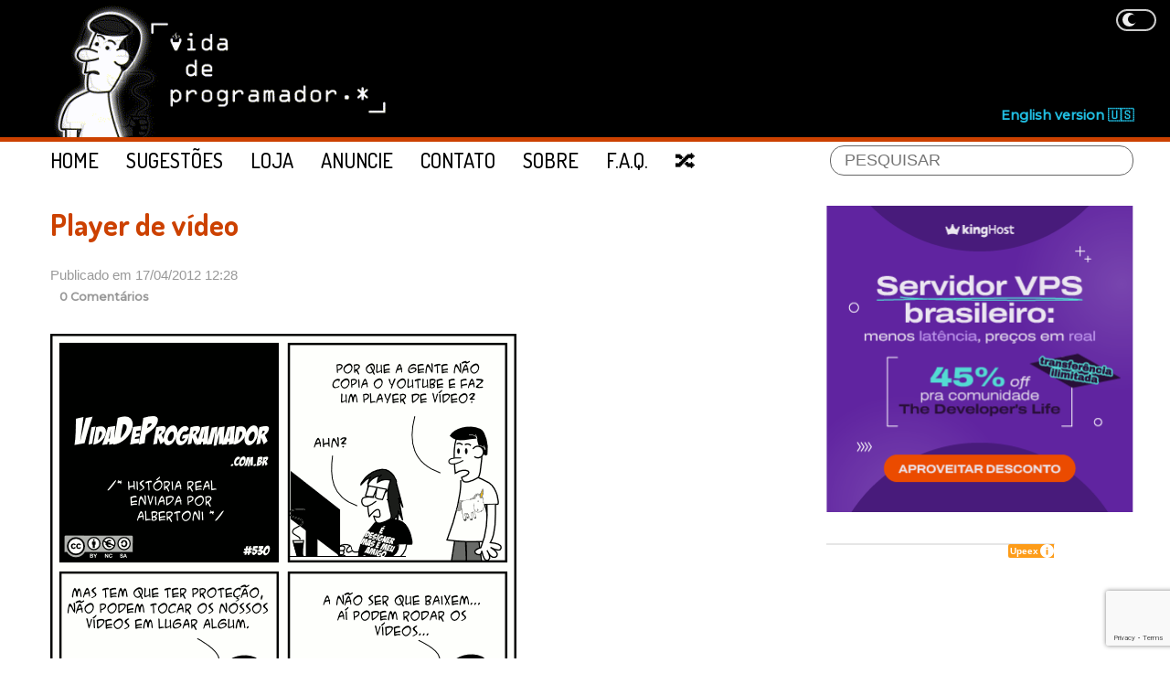

--- FILE ---
content_type: text/html; charset=utf-8
request_url: https://www.google.com/recaptcha/api2/anchor?ar=1&k=6Lemwu0UAAAAAJghn3RQZjwkYxnCTuYDCAcrJJ7S&co=aHR0cHM6Ly9kZXZlbG9wZXJzbGlmZS50ZWNoOjQ0Mw..&hl=en&v=PoyoqOPhxBO7pBk68S4YbpHZ&size=invisible&anchor-ms=20000&execute-ms=30000&cb=16alu5agen7e
body_size: 48780
content:
<!DOCTYPE HTML><html dir="ltr" lang="en"><head><meta http-equiv="Content-Type" content="text/html; charset=UTF-8">
<meta http-equiv="X-UA-Compatible" content="IE=edge">
<title>reCAPTCHA</title>
<style type="text/css">
/* cyrillic-ext */
@font-face {
  font-family: 'Roboto';
  font-style: normal;
  font-weight: 400;
  font-stretch: 100%;
  src: url(//fonts.gstatic.com/s/roboto/v48/KFO7CnqEu92Fr1ME7kSn66aGLdTylUAMa3GUBHMdazTgWw.woff2) format('woff2');
  unicode-range: U+0460-052F, U+1C80-1C8A, U+20B4, U+2DE0-2DFF, U+A640-A69F, U+FE2E-FE2F;
}
/* cyrillic */
@font-face {
  font-family: 'Roboto';
  font-style: normal;
  font-weight: 400;
  font-stretch: 100%;
  src: url(//fonts.gstatic.com/s/roboto/v48/KFO7CnqEu92Fr1ME7kSn66aGLdTylUAMa3iUBHMdazTgWw.woff2) format('woff2');
  unicode-range: U+0301, U+0400-045F, U+0490-0491, U+04B0-04B1, U+2116;
}
/* greek-ext */
@font-face {
  font-family: 'Roboto';
  font-style: normal;
  font-weight: 400;
  font-stretch: 100%;
  src: url(//fonts.gstatic.com/s/roboto/v48/KFO7CnqEu92Fr1ME7kSn66aGLdTylUAMa3CUBHMdazTgWw.woff2) format('woff2');
  unicode-range: U+1F00-1FFF;
}
/* greek */
@font-face {
  font-family: 'Roboto';
  font-style: normal;
  font-weight: 400;
  font-stretch: 100%;
  src: url(//fonts.gstatic.com/s/roboto/v48/KFO7CnqEu92Fr1ME7kSn66aGLdTylUAMa3-UBHMdazTgWw.woff2) format('woff2');
  unicode-range: U+0370-0377, U+037A-037F, U+0384-038A, U+038C, U+038E-03A1, U+03A3-03FF;
}
/* math */
@font-face {
  font-family: 'Roboto';
  font-style: normal;
  font-weight: 400;
  font-stretch: 100%;
  src: url(//fonts.gstatic.com/s/roboto/v48/KFO7CnqEu92Fr1ME7kSn66aGLdTylUAMawCUBHMdazTgWw.woff2) format('woff2');
  unicode-range: U+0302-0303, U+0305, U+0307-0308, U+0310, U+0312, U+0315, U+031A, U+0326-0327, U+032C, U+032F-0330, U+0332-0333, U+0338, U+033A, U+0346, U+034D, U+0391-03A1, U+03A3-03A9, U+03B1-03C9, U+03D1, U+03D5-03D6, U+03F0-03F1, U+03F4-03F5, U+2016-2017, U+2034-2038, U+203C, U+2040, U+2043, U+2047, U+2050, U+2057, U+205F, U+2070-2071, U+2074-208E, U+2090-209C, U+20D0-20DC, U+20E1, U+20E5-20EF, U+2100-2112, U+2114-2115, U+2117-2121, U+2123-214F, U+2190, U+2192, U+2194-21AE, U+21B0-21E5, U+21F1-21F2, U+21F4-2211, U+2213-2214, U+2216-22FF, U+2308-230B, U+2310, U+2319, U+231C-2321, U+2336-237A, U+237C, U+2395, U+239B-23B7, U+23D0, U+23DC-23E1, U+2474-2475, U+25AF, U+25B3, U+25B7, U+25BD, U+25C1, U+25CA, U+25CC, U+25FB, U+266D-266F, U+27C0-27FF, U+2900-2AFF, U+2B0E-2B11, U+2B30-2B4C, U+2BFE, U+3030, U+FF5B, U+FF5D, U+1D400-1D7FF, U+1EE00-1EEFF;
}
/* symbols */
@font-face {
  font-family: 'Roboto';
  font-style: normal;
  font-weight: 400;
  font-stretch: 100%;
  src: url(//fonts.gstatic.com/s/roboto/v48/KFO7CnqEu92Fr1ME7kSn66aGLdTylUAMaxKUBHMdazTgWw.woff2) format('woff2');
  unicode-range: U+0001-000C, U+000E-001F, U+007F-009F, U+20DD-20E0, U+20E2-20E4, U+2150-218F, U+2190, U+2192, U+2194-2199, U+21AF, U+21E6-21F0, U+21F3, U+2218-2219, U+2299, U+22C4-22C6, U+2300-243F, U+2440-244A, U+2460-24FF, U+25A0-27BF, U+2800-28FF, U+2921-2922, U+2981, U+29BF, U+29EB, U+2B00-2BFF, U+4DC0-4DFF, U+FFF9-FFFB, U+10140-1018E, U+10190-1019C, U+101A0, U+101D0-101FD, U+102E0-102FB, U+10E60-10E7E, U+1D2C0-1D2D3, U+1D2E0-1D37F, U+1F000-1F0FF, U+1F100-1F1AD, U+1F1E6-1F1FF, U+1F30D-1F30F, U+1F315, U+1F31C, U+1F31E, U+1F320-1F32C, U+1F336, U+1F378, U+1F37D, U+1F382, U+1F393-1F39F, U+1F3A7-1F3A8, U+1F3AC-1F3AF, U+1F3C2, U+1F3C4-1F3C6, U+1F3CA-1F3CE, U+1F3D4-1F3E0, U+1F3ED, U+1F3F1-1F3F3, U+1F3F5-1F3F7, U+1F408, U+1F415, U+1F41F, U+1F426, U+1F43F, U+1F441-1F442, U+1F444, U+1F446-1F449, U+1F44C-1F44E, U+1F453, U+1F46A, U+1F47D, U+1F4A3, U+1F4B0, U+1F4B3, U+1F4B9, U+1F4BB, U+1F4BF, U+1F4C8-1F4CB, U+1F4D6, U+1F4DA, U+1F4DF, U+1F4E3-1F4E6, U+1F4EA-1F4ED, U+1F4F7, U+1F4F9-1F4FB, U+1F4FD-1F4FE, U+1F503, U+1F507-1F50B, U+1F50D, U+1F512-1F513, U+1F53E-1F54A, U+1F54F-1F5FA, U+1F610, U+1F650-1F67F, U+1F687, U+1F68D, U+1F691, U+1F694, U+1F698, U+1F6AD, U+1F6B2, U+1F6B9-1F6BA, U+1F6BC, U+1F6C6-1F6CF, U+1F6D3-1F6D7, U+1F6E0-1F6EA, U+1F6F0-1F6F3, U+1F6F7-1F6FC, U+1F700-1F7FF, U+1F800-1F80B, U+1F810-1F847, U+1F850-1F859, U+1F860-1F887, U+1F890-1F8AD, U+1F8B0-1F8BB, U+1F8C0-1F8C1, U+1F900-1F90B, U+1F93B, U+1F946, U+1F984, U+1F996, U+1F9E9, U+1FA00-1FA6F, U+1FA70-1FA7C, U+1FA80-1FA89, U+1FA8F-1FAC6, U+1FACE-1FADC, U+1FADF-1FAE9, U+1FAF0-1FAF8, U+1FB00-1FBFF;
}
/* vietnamese */
@font-face {
  font-family: 'Roboto';
  font-style: normal;
  font-weight: 400;
  font-stretch: 100%;
  src: url(//fonts.gstatic.com/s/roboto/v48/KFO7CnqEu92Fr1ME7kSn66aGLdTylUAMa3OUBHMdazTgWw.woff2) format('woff2');
  unicode-range: U+0102-0103, U+0110-0111, U+0128-0129, U+0168-0169, U+01A0-01A1, U+01AF-01B0, U+0300-0301, U+0303-0304, U+0308-0309, U+0323, U+0329, U+1EA0-1EF9, U+20AB;
}
/* latin-ext */
@font-face {
  font-family: 'Roboto';
  font-style: normal;
  font-weight: 400;
  font-stretch: 100%;
  src: url(//fonts.gstatic.com/s/roboto/v48/KFO7CnqEu92Fr1ME7kSn66aGLdTylUAMa3KUBHMdazTgWw.woff2) format('woff2');
  unicode-range: U+0100-02BA, U+02BD-02C5, U+02C7-02CC, U+02CE-02D7, U+02DD-02FF, U+0304, U+0308, U+0329, U+1D00-1DBF, U+1E00-1E9F, U+1EF2-1EFF, U+2020, U+20A0-20AB, U+20AD-20C0, U+2113, U+2C60-2C7F, U+A720-A7FF;
}
/* latin */
@font-face {
  font-family: 'Roboto';
  font-style: normal;
  font-weight: 400;
  font-stretch: 100%;
  src: url(//fonts.gstatic.com/s/roboto/v48/KFO7CnqEu92Fr1ME7kSn66aGLdTylUAMa3yUBHMdazQ.woff2) format('woff2');
  unicode-range: U+0000-00FF, U+0131, U+0152-0153, U+02BB-02BC, U+02C6, U+02DA, U+02DC, U+0304, U+0308, U+0329, U+2000-206F, U+20AC, U+2122, U+2191, U+2193, U+2212, U+2215, U+FEFF, U+FFFD;
}
/* cyrillic-ext */
@font-face {
  font-family: 'Roboto';
  font-style: normal;
  font-weight: 500;
  font-stretch: 100%;
  src: url(//fonts.gstatic.com/s/roboto/v48/KFO7CnqEu92Fr1ME7kSn66aGLdTylUAMa3GUBHMdazTgWw.woff2) format('woff2');
  unicode-range: U+0460-052F, U+1C80-1C8A, U+20B4, U+2DE0-2DFF, U+A640-A69F, U+FE2E-FE2F;
}
/* cyrillic */
@font-face {
  font-family: 'Roboto';
  font-style: normal;
  font-weight: 500;
  font-stretch: 100%;
  src: url(//fonts.gstatic.com/s/roboto/v48/KFO7CnqEu92Fr1ME7kSn66aGLdTylUAMa3iUBHMdazTgWw.woff2) format('woff2');
  unicode-range: U+0301, U+0400-045F, U+0490-0491, U+04B0-04B1, U+2116;
}
/* greek-ext */
@font-face {
  font-family: 'Roboto';
  font-style: normal;
  font-weight: 500;
  font-stretch: 100%;
  src: url(//fonts.gstatic.com/s/roboto/v48/KFO7CnqEu92Fr1ME7kSn66aGLdTylUAMa3CUBHMdazTgWw.woff2) format('woff2');
  unicode-range: U+1F00-1FFF;
}
/* greek */
@font-face {
  font-family: 'Roboto';
  font-style: normal;
  font-weight: 500;
  font-stretch: 100%;
  src: url(//fonts.gstatic.com/s/roboto/v48/KFO7CnqEu92Fr1ME7kSn66aGLdTylUAMa3-UBHMdazTgWw.woff2) format('woff2');
  unicode-range: U+0370-0377, U+037A-037F, U+0384-038A, U+038C, U+038E-03A1, U+03A3-03FF;
}
/* math */
@font-face {
  font-family: 'Roboto';
  font-style: normal;
  font-weight: 500;
  font-stretch: 100%;
  src: url(//fonts.gstatic.com/s/roboto/v48/KFO7CnqEu92Fr1ME7kSn66aGLdTylUAMawCUBHMdazTgWw.woff2) format('woff2');
  unicode-range: U+0302-0303, U+0305, U+0307-0308, U+0310, U+0312, U+0315, U+031A, U+0326-0327, U+032C, U+032F-0330, U+0332-0333, U+0338, U+033A, U+0346, U+034D, U+0391-03A1, U+03A3-03A9, U+03B1-03C9, U+03D1, U+03D5-03D6, U+03F0-03F1, U+03F4-03F5, U+2016-2017, U+2034-2038, U+203C, U+2040, U+2043, U+2047, U+2050, U+2057, U+205F, U+2070-2071, U+2074-208E, U+2090-209C, U+20D0-20DC, U+20E1, U+20E5-20EF, U+2100-2112, U+2114-2115, U+2117-2121, U+2123-214F, U+2190, U+2192, U+2194-21AE, U+21B0-21E5, U+21F1-21F2, U+21F4-2211, U+2213-2214, U+2216-22FF, U+2308-230B, U+2310, U+2319, U+231C-2321, U+2336-237A, U+237C, U+2395, U+239B-23B7, U+23D0, U+23DC-23E1, U+2474-2475, U+25AF, U+25B3, U+25B7, U+25BD, U+25C1, U+25CA, U+25CC, U+25FB, U+266D-266F, U+27C0-27FF, U+2900-2AFF, U+2B0E-2B11, U+2B30-2B4C, U+2BFE, U+3030, U+FF5B, U+FF5D, U+1D400-1D7FF, U+1EE00-1EEFF;
}
/* symbols */
@font-face {
  font-family: 'Roboto';
  font-style: normal;
  font-weight: 500;
  font-stretch: 100%;
  src: url(//fonts.gstatic.com/s/roboto/v48/KFO7CnqEu92Fr1ME7kSn66aGLdTylUAMaxKUBHMdazTgWw.woff2) format('woff2');
  unicode-range: U+0001-000C, U+000E-001F, U+007F-009F, U+20DD-20E0, U+20E2-20E4, U+2150-218F, U+2190, U+2192, U+2194-2199, U+21AF, U+21E6-21F0, U+21F3, U+2218-2219, U+2299, U+22C4-22C6, U+2300-243F, U+2440-244A, U+2460-24FF, U+25A0-27BF, U+2800-28FF, U+2921-2922, U+2981, U+29BF, U+29EB, U+2B00-2BFF, U+4DC0-4DFF, U+FFF9-FFFB, U+10140-1018E, U+10190-1019C, U+101A0, U+101D0-101FD, U+102E0-102FB, U+10E60-10E7E, U+1D2C0-1D2D3, U+1D2E0-1D37F, U+1F000-1F0FF, U+1F100-1F1AD, U+1F1E6-1F1FF, U+1F30D-1F30F, U+1F315, U+1F31C, U+1F31E, U+1F320-1F32C, U+1F336, U+1F378, U+1F37D, U+1F382, U+1F393-1F39F, U+1F3A7-1F3A8, U+1F3AC-1F3AF, U+1F3C2, U+1F3C4-1F3C6, U+1F3CA-1F3CE, U+1F3D4-1F3E0, U+1F3ED, U+1F3F1-1F3F3, U+1F3F5-1F3F7, U+1F408, U+1F415, U+1F41F, U+1F426, U+1F43F, U+1F441-1F442, U+1F444, U+1F446-1F449, U+1F44C-1F44E, U+1F453, U+1F46A, U+1F47D, U+1F4A3, U+1F4B0, U+1F4B3, U+1F4B9, U+1F4BB, U+1F4BF, U+1F4C8-1F4CB, U+1F4D6, U+1F4DA, U+1F4DF, U+1F4E3-1F4E6, U+1F4EA-1F4ED, U+1F4F7, U+1F4F9-1F4FB, U+1F4FD-1F4FE, U+1F503, U+1F507-1F50B, U+1F50D, U+1F512-1F513, U+1F53E-1F54A, U+1F54F-1F5FA, U+1F610, U+1F650-1F67F, U+1F687, U+1F68D, U+1F691, U+1F694, U+1F698, U+1F6AD, U+1F6B2, U+1F6B9-1F6BA, U+1F6BC, U+1F6C6-1F6CF, U+1F6D3-1F6D7, U+1F6E0-1F6EA, U+1F6F0-1F6F3, U+1F6F7-1F6FC, U+1F700-1F7FF, U+1F800-1F80B, U+1F810-1F847, U+1F850-1F859, U+1F860-1F887, U+1F890-1F8AD, U+1F8B0-1F8BB, U+1F8C0-1F8C1, U+1F900-1F90B, U+1F93B, U+1F946, U+1F984, U+1F996, U+1F9E9, U+1FA00-1FA6F, U+1FA70-1FA7C, U+1FA80-1FA89, U+1FA8F-1FAC6, U+1FACE-1FADC, U+1FADF-1FAE9, U+1FAF0-1FAF8, U+1FB00-1FBFF;
}
/* vietnamese */
@font-face {
  font-family: 'Roboto';
  font-style: normal;
  font-weight: 500;
  font-stretch: 100%;
  src: url(//fonts.gstatic.com/s/roboto/v48/KFO7CnqEu92Fr1ME7kSn66aGLdTylUAMa3OUBHMdazTgWw.woff2) format('woff2');
  unicode-range: U+0102-0103, U+0110-0111, U+0128-0129, U+0168-0169, U+01A0-01A1, U+01AF-01B0, U+0300-0301, U+0303-0304, U+0308-0309, U+0323, U+0329, U+1EA0-1EF9, U+20AB;
}
/* latin-ext */
@font-face {
  font-family: 'Roboto';
  font-style: normal;
  font-weight: 500;
  font-stretch: 100%;
  src: url(//fonts.gstatic.com/s/roboto/v48/KFO7CnqEu92Fr1ME7kSn66aGLdTylUAMa3KUBHMdazTgWw.woff2) format('woff2');
  unicode-range: U+0100-02BA, U+02BD-02C5, U+02C7-02CC, U+02CE-02D7, U+02DD-02FF, U+0304, U+0308, U+0329, U+1D00-1DBF, U+1E00-1E9F, U+1EF2-1EFF, U+2020, U+20A0-20AB, U+20AD-20C0, U+2113, U+2C60-2C7F, U+A720-A7FF;
}
/* latin */
@font-face {
  font-family: 'Roboto';
  font-style: normal;
  font-weight: 500;
  font-stretch: 100%;
  src: url(//fonts.gstatic.com/s/roboto/v48/KFO7CnqEu92Fr1ME7kSn66aGLdTylUAMa3yUBHMdazQ.woff2) format('woff2');
  unicode-range: U+0000-00FF, U+0131, U+0152-0153, U+02BB-02BC, U+02C6, U+02DA, U+02DC, U+0304, U+0308, U+0329, U+2000-206F, U+20AC, U+2122, U+2191, U+2193, U+2212, U+2215, U+FEFF, U+FFFD;
}
/* cyrillic-ext */
@font-face {
  font-family: 'Roboto';
  font-style: normal;
  font-weight: 900;
  font-stretch: 100%;
  src: url(//fonts.gstatic.com/s/roboto/v48/KFO7CnqEu92Fr1ME7kSn66aGLdTylUAMa3GUBHMdazTgWw.woff2) format('woff2');
  unicode-range: U+0460-052F, U+1C80-1C8A, U+20B4, U+2DE0-2DFF, U+A640-A69F, U+FE2E-FE2F;
}
/* cyrillic */
@font-face {
  font-family: 'Roboto';
  font-style: normal;
  font-weight: 900;
  font-stretch: 100%;
  src: url(//fonts.gstatic.com/s/roboto/v48/KFO7CnqEu92Fr1ME7kSn66aGLdTylUAMa3iUBHMdazTgWw.woff2) format('woff2');
  unicode-range: U+0301, U+0400-045F, U+0490-0491, U+04B0-04B1, U+2116;
}
/* greek-ext */
@font-face {
  font-family: 'Roboto';
  font-style: normal;
  font-weight: 900;
  font-stretch: 100%;
  src: url(//fonts.gstatic.com/s/roboto/v48/KFO7CnqEu92Fr1ME7kSn66aGLdTylUAMa3CUBHMdazTgWw.woff2) format('woff2');
  unicode-range: U+1F00-1FFF;
}
/* greek */
@font-face {
  font-family: 'Roboto';
  font-style: normal;
  font-weight: 900;
  font-stretch: 100%;
  src: url(//fonts.gstatic.com/s/roboto/v48/KFO7CnqEu92Fr1ME7kSn66aGLdTylUAMa3-UBHMdazTgWw.woff2) format('woff2');
  unicode-range: U+0370-0377, U+037A-037F, U+0384-038A, U+038C, U+038E-03A1, U+03A3-03FF;
}
/* math */
@font-face {
  font-family: 'Roboto';
  font-style: normal;
  font-weight: 900;
  font-stretch: 100%;
  src: url(//fonts.gstatic.com/s/roboto/v48/KFO7CnqEu92Fr1ME7kSn66aGLdTylUAMawCUBHMdazTgWw.woff2) format('woff2');
  unicode-range: U+0302-0303, U+0305, U+0307-0308, U+0310, U+0312, U+0315, U+031A, U+0326-0327, U+032C, U+032F-0330, U+0332-0333, U+0338, U+033A, U+0346, U+034D, U+0391-03A1, U+03A3-03A9, U+03B1-03C9, U+03D1, U+03D5-03D6, U+03F0-03F1, U+03F4-03F5, U+2016-2017, U+2034-2038, U+203C, U+2040, U+2043, U+2047, U+2050, U+2057, U+205F, U+2070-2071, U+2074-208E, U+2090-209C, U+20D0-20DC, U+20E1, U+20E5-20EF, U+2100-2112, U+2114-2115, U+2117-2121, U+2123-214F, U+2190, U+2192, U+2194-21AE, U+21B0-21E5, U+21F1-21F2, U+21F4-2211, U+2213-2214, U+2216-22FF, U+2308-230B, U+2310, U+2319, U+231C-2321, U+2336-237A, U+237C, U+2395, U+239B-23B7, U+23D0, U+23DC-23E1, U+2474-2475, U+25AF, U+25B3, U+25B7, U+25BD, U+25C1, U+25CA, U+25CC, U+25FB, U+266D-266F, U+27C0-27FF, U+2900-2AFF, U+2B0E-2B11, U+2B30-2B4C, U+2BFE, U+3030, U+FF5B, U+FF5D, U+1D400-1D7FF, U+1EE00-1EEFF;
}
/* symbols */
@font-face {
  font-family: 'Roboto';
  font-style: normal;
  font-weight: 900;
  font-stretch: 100%;
  src: url(//fonts.gstatic.com/s/roboto/v48/KFO7CnqEu92Fr1ME7kSn66aGLdTylUAMaxKUBHMdazTgWw.woff2) format('woff2');
  unicode-range: U+0001-000C, U+000E-001F, U+007F-009F, U+20DD-20E0, U+20E2-20E4, U+2150-218F, U+2190, U+2192, U+2194-2199, U+21AF, U+21E6-21F0, U+21F3, U+2218-2219, U+2299, U+22C4-22C6, U+2300-243F, U+2440-244A, U+2460-24FF, U+25A0-27BF, U+2800-28FF, U+2921-2922, U+2981, U+29BF, U+29EB, U+2B00-2BFF, U+4DC0-4DFF, U+FFF9-FFFB, U+10140-1018E, U+10190-1019C, U+101A0, U+101D0-101FD, U+102E0-102FB, U+10E60-10E7E, U+1D2C0-1D2D3, U+1D2E0-1D37F, U+1F000-1F0FF, U+1F100-1F1AD, U+1F1E6-1F1FF, U+1F30D-1F30F, U+1F315, U+1F31C, U+1F31E, U+1F320-1F32C, U+1F336, U+1F378, U+1F37D, U+1F382, U+1F393-1F39F, U+1F3A7-1F3A8, U+1F3AC-1F3AF, U+1F3C2, U+1F3C4-1F3C6, U+1F3CA-1F3CE, U+1F3D4-1F3E0, U+1F3ED, U+1F3F1-1F3F3, U+1F3F5-1F3F7, U+1F408, U+1F415, U+1F41F, U+1F426, U+1F43F, U+1F441-1F442, U+1F444, U+1F446-1F449, U+1F44C-1F44E, U+1F453, U+1F46A, U+1F47D, U+1F4A3, U+1F4B0, U+1F4B3, U+1F4B9, U+1F4BB, U+1F4BF, U+1F4C8-1F4CB, U+1F4D6, U+1F4DA, U+1F4DF, U+1F4E3-1F4E6, U+1F4EA-1F4ED, U+1F4F7, U+1F4F9-1F4FB, U+1F4FD-1F4FE, U+1F503, U+1F507-1F50B, U+1F50D, U+1F512-1F513, U+1F53E-1F54A, U+1F54F-1F5FA, U+1F610, U+1F650-1F67F, U+1F687, U+1F68D, U+1F691, U+1F694, U+1F698, U+1F6AD, U+1F6B2, U+1F6B9-1F6BA, U+1F6BC, U+1F6C6-1F6CF, U+1F6D3-1F6D7, U+1F6E0-1F6EA, U+1F6F0-1F6F3, U+1F6F7-1F6FC, U+1F700-1F7FF, U+1F800-1F80B, U+1F810-1F847, U+1F850-1F859, U+1F860-1F887, U+1F890-1F8AD, U+1F8B0-1F8BB, U+1F8C0-1F8C1, U+1F900-1F90B, U+1F93B, U+1F946, U+1F984, U+1F996, U+1F9E9, U+1FA00-1FA6F, U+1FA70-1FA7C, U+1FA80-1FA89, U+1FA8F-1FAC6, U+1FACE-1FADC, U+1FADF-1FAE9, U+1FAF0-1FAF8, U+1FB00-1FBFF;
}
/* vietnamese */
@font-face {
  font-family: 'Roboto';
  font-style: normal;
  font-weight: 900;
  font-stretch: 100%;
  src: url(//fonts.gstatic.com/s/roboto/v48/KFO7CnqEu92Fr1ME7kSn66aGLdTylUAMa3OUBHMdazTgWw.woff2) format('woff2');
  unicode-range: U+0102-0103, U+0110-0111, U+0128-0129, U+0168-0169, U+01A0-01A1, U+01AF-01B0, U+0300-0301, U+0303-0304, U+0308-0309, U+0323, U+0329, U+1EA0-1EF9, U+20AB;
}
/* latin-ext */
@font-face {
  font-family: 'Roboto';
  font-style: normal;
  font-weight: 900;
  font-stretch: 100%;
  src: url(//fonts.gstatic.com/s/roboto/v48/KFO7CnqEu92Fr1ME7kSn66aGLdTylUAMa3KUBHMdazTgWw.woff2) format('woff2');
  unicode-range: U+0100-02BA, U+02BD-02C5, U+02C7-02CC, U+02CE-02D7, U+02DD-02FF, U+0304, U+0308, U+0329, U+1D00-1DBF, U+1E00-1E9F, U+1EF2-1EFF, U+2020, U+20A0-20AB, U+20AD-20C0, U+2113, U+2C60-2C7F, U+A720-A7FF;
}
/* latin */
@font-face {
  font-family: 'Roboto';
  font-style: normal;
  font-weight: 900;
  font-stretch: 100%;
  src: url(//fonts.gstatic.com/s/roboto/v48/KFO7CnqEu92Fr1ME7kSn66aGLdTylUAMa3yUBHMdazQ.woff2) format('woff2');
  unicode-range: U+0000-00FF, U+0131, U+0152-0153, U+02BB-02BC, U+02C6, U+02DA, U+02DC, U+0304, U+0308, U+0329, U+2000-206F, U+20AC, U+2122, U+2191, U+2193, U+2212, U+2215, U+FEFF, U+FFFD;
}

</style>
<link rel="stylesheet" type="text/css" href="https://www.gstatic.com/recaptcha/releases/PoyoqOPhxBO7pBk68S4YbpHZ/styles__ltr.css">
<script nonce="gF60SnRNtOiv2RRMSlz0VQ" type="text/javascript">window['__recaptcha_api'] = 'https://www.google.com/recaptcha/api2/';</script>
<script type="text/javascript" src="https://www.gstatic.com/recaptcha/releases/PoyoqOPhxBO7pBk68S4YbpHZ/recaptcha__en.js" nonce="gF60SnRNtOiv2RRMSlz0VQ">
      
    </script></head>
<body><div id="rc-anchor-alert" class="rc-anchor-alert"></div>
<input type="hidden" id="recaptcha-token" value="[base64]">
<script type="text/javascript" nonce="gF60SnRNtOiv2RRMSlz0VQ">
      recaptcha.anchor.Main.init("[\x22ainput\x22,[\x22bgdata\x22,\x22\x22,\[base64]/[base64]/[base64]/[base64]/[base64]/[base64]/KGcoTywyNTMsTy5PKSxVRyhPLEMpKTpnKE8sMjUzLEMpLE8pKSxsKSksTykpfSxieT1mdW5jdGlvbihDLE8sdSxsKXtmb3IobD0odT1SKEMpLDApO08+MDtPLS0pbD1sPDw4fFooQyk7ZyhDLHUsbCl9LFVHPWZ1bmN0aW9uKEMsTyl7Qy5pLmxlbmd0aD4xMDQ/[base64]/[base64]/[base64]/[base64]/[base64]/[base64]/[base64]\\u003d\x22,\[base64]\\u003d\\u003d\x22,\x22w7xKw4zCqgrCssOYw6rCscOjJsOLH8OVEcOXA8Khw5tZccOhw5rDlV9lT8OIF8KDeMODD8OnHQvCgMKowqEqezLCkS7DmcO1w5PCmwo3wr1fwr3DrgbCj3NywqTDr8K3w57DgE1fw59fGsKCC8OTwpZQQsKMPHU7w4vCjz/[base64]/CvcKWa1wow5DCisK4wrZxNcO3wqJaWDTCrHs8w4nCkMOsw5TDvFkyWQ/CgHtRwqkDDcOowoHCgw7DkMOMw6EJwoAMw69Rw4IewrvDjMOtw6XCrsOzB8K+w4dFw5nCpi4gW8OjDsKpw4bDtMKtwo/DpsKVaMK8w4rCvydqwpd/wptsaA/DvWXDmgVsRQkWw5t7A8OnPcKVw41WAsKHIcOLajk5w67CocKNw5nDkEPDhDvDin5Uw4ROwpZ0wqDCkSRAwrfChh88LcKFwrNJwr/CtcKTw7kYwpIsGsKGQETDu0RJMcK3PCMqwojCm8O/bcOeMWIhw4xYeMKcEMKiw7Rlw5jCuMOGXREkw7c2woLCshDCl8OZZsO5FQXDh8Olwopcw48Cw6HDpXTDnkRLw4gHJi3DqycAI8OswqrDsXEfw63CnsO6UFwiw4/CmcOgw4vDsMO+TBJuwqsXwojClRYhQCXDnQPCtMOvwrjCrBZpI8KdCcOswpbDk3vChVzCucKiGFYbw71eFXPDi8OtVMO9w7/Dp1zCpsKow5cYX1Fbw4LCncO2wogHw4XDsVbDhjfDl2ENw7bDocKLw6vDlMKSw4vCpzACw5YheMKWFWrCoTbDh3Abwo4mNmUSKsKYwolHPm8Ab0TCvh3CjMKAKcKCYl/[base64]/B0p5w4rDhyPDtMOcQmJYwr05ImDDs8OGw7PCrsOdwpLCtcKbwrXDvTIawpfCtnDDuMK7wpEwXCfDpsOowqXCuMKrw6FNwqLDkBIVTn3DnDvCjGgMVGHDmiYJwqXCtA8XLsOdLVdnW8K5wqDDpsOOw5DDsls8RcKBAMKeEcOxw7EKB8K/LsK3wpTDpR7Cs8OSwqUDwqHCkxQ1M1fCisO8wqx8NkkHw5J8w714ZMK6w7LCp0gqwq0GOgTDn8Khw7JOw43DucKzUMKKbQRvAgB4dsO6wo/Ck8KCEUFtwr0Fw6bDscOaw6cbw4DDgAsYw6PCnBfCrRLCv8KIwrYJwrvCicOhwogAw7PDnsOxw4DDr8OCHMOeAVzDn3I1wp/CmcKWwqVzwr7DqMK7w6MoMAjDrsOEw6U/[base64]/[base64]/DkG3CvRbDoh3CtgpUwq/DicKTwrnCjMOwwp0/a8OgbsO7X8K/[base64]/ISZ3w67DlcKHMXQLf8OYJMOgWR7CvDcHwo7DkcKowrUJDRnDpMKVCsK2GnTClynDtMKkRjtEITDCl8KywpN7wqMiN8KpVMO4wpvCsMOdSH5kwohAc8OKKcKXw73CinFuCcKfwqFjIj4JK8Ozw6DCijTDisOIw43Ct8KWw5/DuMO5cMKTH24xcWjCrcKjwqA3a8OKw4/[base64]/[base64]/[base64]/DqCfDkcO0w4UbN3TDgjE4KMKlwrtdwq7CrMKBwrs/w6QdJMOCPcKVwrlEBMK9wqXCuMKzw55+w55swqgKwrZPBMOdwrdmOmzCpXkjw6rDq1/Cn8OTw5ppD2HCm2VlwrlGw6AJFsOoM8O7woEZwoV1w492w51/[base64]/wrcTw4HCjihww7TCu8KDwofDiMOcwp7ChsKvJ8KJF8K3Sz1gU8OdF8KJD8Khw4gewq9zbBgqacKBw5E9b8ONw6/[base64]/DtMOERcKJQi3CqcO9w53DhwLCrcKsKz7CksOIegMSwrICwq3DhDPDsWzDisKaw6wyP3/DiVfDrMKDYMKEcsOoacOzTjLDm1ZowoRTT8O+GkxnbFdiworCvcOFNUXCmsK9w6PDjsOuBnwzA2nDkcOoFsKCfj0oWUlcwprDm0Zsw4vCvsO/Fgkyw77CrsKswrplw5csw6HCvWxvw4ICOjRlwqjDncK9wpfCiUPDsAkFUsKfIsOHwqjDk8Otw6MDEWZHSCo/acOFbcKiMMO6CnfClsKuWMKgNMKwwrTDgQDCslkpR20Pw5DDl8OJESbCtcKOFljCqsKFRQ/[base64]/ZmLCiW/CosKSWcKcwpvDnMO+w4Jhw4rCj0gkMnrCvMK/w4jDvwTCj8KpwrMmd8O7MMO2FcKfwqR2wp7Djm/DrEnCpXzDgwHDpzjDgMO/wrBdw6bCi8OOwph0wrJxwokawrQuw7PDosKncx7DoB/CkQLDmMOOPsOPR8KABsOoecOBRMKuJRthaFfCnsOnO8OZwqkDEhAvK8ODwo1uDsOpM8O1EMKbwqnCl8OtwoEWOMO5FS/DsA/DpGLDsULCiHkewocMdysifMOgw77DjFHDswQyw6HCnGnDuMOQdcK5w6ldwrfDvcKDwpY0wqDCmMKaw7Baw4pKwoPDlsOCw6/[base64]/Bk7Dj8KnJ8OUZcOWLnxJw7LCkmfDniEDw6TCv8OnwrwVCMO/JyIpX8K5w58Tw6TDhcOHM8OUZAgqwonDjU/[base64]/w4oJAVvCpcK1w6BCwoVbABDCqsOGCSzCnB9AwpDDlcKjVQ3DhCVewrfCosK2w7HCjMKCwo5QwoFTFnk5KcO2w77DlRTCjUhNUjHDqMOEXMOdwpbDt8KCw6jCqsKhw6bClBJ/wrlHJ8KRe8Ocw4XCpCQDwoUzTsO3dcOIw7rCm8ONwr1ZZMKRw5QPfsK7fE0Dw4jCtsOpworCkCASTRFEF8Kzw5PDpjABw40jA8K1wr1AU8Oyw6zDr2gVwo8zwoEgw51/wo/Dt1rDisKdXQ7CrUfCqMOZKHjCscK7XRzCpsOqSWsgw6rCnULDkcOQVMKcYkDCqsKUw7HDgMKqwozDpnoUcngARMKtEQp2wrp+IsOnwpxgMShtw4LCuzEgJ3pVw7HDnMO9NsOFw61Uw7N+w5h7wprDuGwjCQdKHBlfLE7Cl8ONayMWI3jDrkDDigPDjMO/LlhSFH0te8K1wqrDrn9ZGDAzw7DCvsOMeMOVw5ESSsOLZEM0NUjDucK5VDbChWdGSMK9w5vChsKsEcKwBcOmBzjDh8OQwrfDhQfDm0R8ZsKIw7jDqsOdw7saw4AAw7PDmBDDkTd1IcOTwofCjMK7AxRkKMKdw6hVwpnDsVTCo8KXa0kNw7Q/wrdlRsKLTRoUWMOlVMK8w4DCmgFxwqhawqLDincXwoQpw7jDosK9JsKyw7LDrxtUw6tKMT8lw7PDlMKqw6HDlMKETlbDpWPCnMK6fxwUL3rDhcKyDMOHdzE0OAgSLXnDtMO1N3MDLktzw6LDiH/DocKXw7Zaw67Du2Acwrc2wqxMWmzDicOBCcOTwqnClcKcb8OZUsOoOAZnO3I7Di0IwqPCuXHDj2EuOxbDucKjOFrCqcKGejfClQA4TsKUSQ/Cm8KowqfDtFknesKabcOywoMNwonCi8OBYSQbwrjCs8O0wposai3CosKuw4pGw5TCgcOKBsOJUyZ2wp/CusOLwrJTwpjCkVPDthoMeMK4wodlF3ksB8KReMOVwo7Ds8Kpw6fCucK1wrVlw4bCsMK8GcKeBcONbEHDt8K0w7gfwqMLwqFAcx/CgGrDtiROYsOxD3zCm8KoD8K1HXDCosO7RsOCYVvDu8OCJQDDtkzCqsOiC8K0JTHDn8Koa2wML1J/QcOTAiQWwrtZW8Klw5NKw5LCmls+wrPCj8Ktw7/DqsKbE8KPWjsiED8HUCfDgsOPOmVWIMKdWHHCq8KYw6zDqjc2w6XCqsOndRIOwqgHLMKcYcKAbBjCscKhwos+OkbDt8OJHMKaw7E+w4zDgi3Cv0DDsy0KwqItwqrDiMKvwqEQPyrDkMO8wqfCpTdbw7/[base64]/Dj8KnEsONwqt1wqQJecOnwq3DisKVDsOlPhjDtsK7AhFNZ1HCj1wWwrc2w6TDq8KARsKzaMOxwr14wqMyFGsTBxTDocK+w4bDoMKHHkhZOsKIACYmw69MM00jIcOxSsOlGizCkWPCkXBIw67Co1XDl1/[base64]/wrLDqSrCg33Cv3w2QsOfwq0yC3cTdcKYwp4Iw4DCgMOVw4Y0wpLCkSZ8worDuQ/CscKNwqhMb2PCpTHDuVrDuxXDq8OUwrV9wp7ClFxVAMOjbS/CnxkoQB/CsxbCpsOsw43Cn8KSwofDvijCtmU+Z8OswqfCj8O7QsKbw6JvwoLDhcOFwqlQw4stw6RJGcOSwrBPf8O4wqEIw5BjZMKow4pqw4LDmAtQwoPDv8KvLXXCq2VuHjTCpcOFOMO9w4TCrcOGwqkNL0/DvsKSw6/Dk8K9d8KQLkXCqGtIwrxOw6zCjMOMwrTDvsKWBsKYw5psw6MvwqLDpMKDfURFG219w5MtwrUtwqDDusKnwpfDjV3Du0DDkMOKVS/[base64]/[base64]/Di8KlXMK7wqTDpm7CuisQUcKeMQTDo1rCm1t8Q17CpsOVwoEVw5hydsO2TiHCr8Oww4PDusOAB0LDtcO1wqtDwpxQOV93M8OkJBV/w7HDvsOMVjNrG2ICXsKlbMOwQxbClENsecKsZ8K/TFwZw7rDo8KxbsOGw4xraFvDuUVteQDDhMOSw67DrAnCqx3DoWfCn8OrGz9dfMKsZwpBwp1Ewr3CksOGH8KkNsK5Bh5VwqTCjScGMcK6w6HCn8KJBMK8w7zDqcO3bF0AKMOYP8OAwoPDonHCi8KBL2/ClMOKSzrDoMOvUSp3wrx1wr08wr7Cr1vCs8OQw5w0dcOjM8KObMKJHcKuW8KBYMOmVMKcwoNDwopjw4JDwrB8XsK9R2vCiMKdZAQwYg8OD8KQa8K0RcOyw41kYjHCo1DCqwDDqcOMw7khcRHDscKgw6bDpsOJwpXCkMOMw7lke8KrPgsAwojClMO3Gy/Cm3dQQcKPD1DDvsKUwqhlLsKmwq1Fw7/DkcO3MTg3w4TCmMK/ORlrw67DrRfDkUHDrMOYVcO6PSwbw6nDpiLDniPDqCo+w4hQMsOTwrLDuBRmwol8wownacOewrYMJwvDjj7DrcK4wrxEAsKDw49Pw4lawqVvw5l+wqAqw6vClMKLT3/Cr2Nlw5gSwrHDv3PDuH5fw4Fvwo58wqguwozCpQEPbsOyccKow7vDo8OIw6BkwrvDmcOnwpXDslcKwqAww4/[base64]/[base64]/LsK/VcKkI8KdH8OaKMOow6vDl1jDkWvCriA9PMOIw4bDgMOzwqjDlcOjZ8ODw4zCpFQZN2nCkyPDuTVxL8K0w5/DjwbDoVMyNsOHwrV5wr5KXSnCgn4bb8KywqjCq8Ohw4tEWsKTKcKhw7Rmwq0iwq3DkMKqwpMeX2bCv8O7wo00wpkzKcODQsK4w7fDjAM/c8OsLMKAw5DDusO4ZCBkw43DrA7DiSjCkytKAVIuNijDg8KwNwUMw4/CjF/ChnrCmMOpwoHCk8KIVDTCnCfCsRFNQlLCiUHCujLCgsOyRjvCpsO2w47DuiNzw6EAwrHCrirCqsOROcOCw7PCocOBwoHCllZDw6DDn1p4w5HCqMOcwqjClU13w6HCrnDCp8OoFMKEwpnCmGknwqV3Wj/CmMKcwoIzwr98f1VjwqrDtHR+w7pcwrLDqhctH0s/[base64]/N8KVwrttE3HCvRjDt8K/[base64]/w4ZDAMKgw7/DhWPDs8KUw7HDrsOnw7oVDMKEw6sGw5xzwqQtbsKHEMOyw4bCgMK4w7XDo0rCmMOWw6XDvcKEw41UV2g3wonDnELDl8ObIWJCY8KuSyMawr3Do8Kpw7/[base64]/DgTAkBWrDplItwrM+MsK9eHLCqwlkwp8rw7HCiiXDisK8w5Raw5lyw7wbZGnCrMOmwoYaQ1Zbw4PCpAjCp8K8JsONcMKiw4HDijYnPDd5KWrCjEDCgQTDilXCoXA3TSQHRsK/GQXCuGvCpX3DnsKuwoTDocOjN8O4wpwOLMKbBsOLwqLDmVXChTRRYcKdwroYMUtkalsmbsOoe2zDpcOvw5gqw6dZw75jAjXDiQ/[base64]/WhAsJh7DgMOXDFFmwpTDi8O4w67Dp8Oiw5Npw4DCh8Oyw6DDsMOTDiRVw79nCMOnw7rDuirDuMORw4I8woxnIMORLcODbEvDjcK6wp3DpFcXNQY/w40wYsKGw5nCp8K8WFd7w65gO8OHf2fDv8KAwpZFQcOjbH3DsMKUI8K4G1M/acKuFQszUAw/[base64]/[base64]/DrG3CrMObwohSwrBaOnQ3wr/CvUdjcwgCacO3w63DpyvDo8OBLsO6DSNTd0jCiFnDscK2w7/ChDvCjMK/CMKdw74pw77DkcOzw7xDS8ORMMOKw5HCnytHNh/DvADCoUzDl8KMXsOfIi8rw7BLOkzCicK9K8K4w4stwqEAw5kmwqPDicKvwq3DoU89HF3Dq8OWw4XDh8OSwpnDqgomwr4Jw53Dl17Co8ObO8Kdw4XDhMKmcMK/[base64]/Dh8KewpzDggw4wrE2w44kw6ZxASxIw4bDncKybyZsw6NmchB8L8OQNcObwrc+TUHDm8OUUiPCtEsCDcOYf0jCrcOiWcK6azB9HF/DvMKlWVprw5zChyfDhMOKGBzDgsKlDEFrw4NVwpoZw7MSw4JWQMKoDWrDisKVEMOeKC9jwq3DlgXCvMO+w5Qdw7Q8ZcOXw4h0w6EBwqTDv8K1wpwaOiBWw6/DiMOgZsKFeVHChWobw6XDnMKpw68cKRt2w5nDrsOrchVEw7HDpMK8f8O1w6TDll15dVjCnsOcccKww5TDuSfClsOjwoXCl8ORQGxUQMKnwrxswq/[base64]/DlATCksO/[base64]/Dn8OjFhLCmhvDhTg+KcKuw7Ihw7PDpDXCssKTwozCq8KDdcOvwp5EwqHDrMOkwrZYw4jCqMKOT8Oow5ceRcOAWBg+w5vCsMK6wocDNHvCoG7CjTY+VH9Cw6nCtcOqwofCvsKYUMKKwp/[base64]/Cj8O8dsOyOkTDpcOcH8KYL8O8w7kgwqVtw68kbHzCrWrCqTPCmMOYVEdnInzCqXcMwoc4fCrCrMK9al1MbcKCw5NCw7HDkW/DnsKJwq9bw6PDkcO/[base64]/DmMKuUkBdwrTDmsKKw73DvzBQYcKmwoZfw6Q3YsOUJsO3WcK0wpA1C8OHRMKGE8Onw4TCpMK/WUQUL2N1Elknw6VYw7TCh8OzfcOmFinCncKvPGN6WsKCWcO0w57DtcKqUjUnw7jDrg/Dh3TCvcOhwp3Cqy1Lw7IQJDTCgHnDusKCwr5/NSw8LBLDvVrChSfClsKLOMOpwrTCn3N8wp7Ck8KDdsKTDsO8wpVAEcKrLmQBEsOPwrpfNBtkFMOfw5ZXCHx/[base64]/CvE1PaBI9YsOFBcO0wqvCjG/DtybCqMOdVVoKdMKNRg8/w5MrV2Z8woU6wofChcK9wrbCp8OhUHdAw4/DnsKyw7R7KMO6Pi7CjcKkw5A/wrJ8VzHDnsKlJ2MGdxzDrhLDhhsaw79Uw5khNMOOwqF9f8OJw6cgW8Ozw7E+In0ZMQFcwo3ChQINb0HChGUqIcKIUnJyKUBVRhBhIMOUw5LCusKZw4FawqIdacK6YMONw79fwrzCmsOUGyoVOD/Dq8OEw4RoS8OcwpDCiFcPw6HDtwDCjsOzCMKMwr5dAVRpcitYwrVJeg/CjcOUDMOATcKocsKAwrPDg8OEVlZ2KwPDpMOmSnTDgF3DghMEw5oUAMO1wrV0w5zCkQs1wqLDv8Kmw7QHJMK2wqnDgGLDsMOnwqVWJAVWwqbCrcK/[base64]/CicKkwobClMKSw4/Do8Omw5HCusOfwqDCm8OMaMODTAzDgkbClsOIS8OMw7YBcQtuFDfDmCkkXk/Cph8Fw6kWTVgELMKuwpLDuMOSw63DuEbDrSHCiUF6XMKUIsKwwptLDErCrGh1wpZcwoPCqidOwqXDlC/DlSAgRyrDtB7Dkjgmw6UsYsKoAsKCOGXDn8OJwp3DgsK/wqTDi8OZAMK2YMOAw51TwpDCgcK2wpIewpjDhsKIDF3CgRkqw4vDsy3CqkvCpMKzwqFhwozCgjfCtg18A8OWw5vCoMOONDDCmMO1wqsww63DlR/DmMOmL8OrwqrChMO/[base64]/w4pEw6PChTrDnQpIw4vCmnrClMKwwr4xwpfDhXXDq0RNwrcew5HDoQk+wpo/[base64]/[base64]/DnS7CsmrCuMK/fcK1wrALOBJNw4RQw5h4wpxlZnHCgMO5XAPDv25GFsKzw5rCp319bHLCnQjCnMKCwrQPwqcHCRZxfMK7wrVYw6NEw69bWyEFZMOFwqdnw4TDusONdsO/bQJ2dMO0HgBjcCnDjMOQPcOQIsOuWsKPw4PClcOUw6Euw78/[base64]/wrgcw4o4w4p7WsK6MW3DlEHDq8KDwpBKDFZ2wr3DsTUqQMOwY8KkJsKoCEE1DMOsJz9ww6YpwrZFC8KYwrrClMKbR8O+w4/DqWpsa1LCkW3CosKiYlTDu8OnWAp0PcOvwodxPUXDm3jCjx/DkcOFKl3CssOKwqMdUUc/IQXDsCzCtsKiFy8WwqtUfzLDs8Kkw7Vdw4llfMKFw4kfwpnCl8Oww7QfMlhzUhfDmcK6Ih3CksOxw4PCp8KXw4s8IsOPaEtcdALDgsOWwrF6Hn7CsMKdwrxQegZNwpI1JF7DkifCkWQlw6zDoWvCmcKyFsKFw5Ivw6sTYDAjYXJ7wq/DkipQw53ClCnCvQxBZxvCncOMb2DCssOPY8O+wpI/wqPCkWVNwpkGw5d2w4zCrMKdW0XCh8KHw5/Dgy3DgsO1w57DjsK3cMKVw6TDphA0NMOQw45QRWAfwoDDrQPDlRFfIh3CgjvChmhnbcOOI0Bhw447w64OwqXCiUbCiQrChcOGOytSQsOZYT3DlisDBlsTwoHDiMOudEogUMO6HcK6woBgw4rDosOdwqdEPhtKOnopSMOvY8OrBsOgHybCjH/Cl1XDrFUUDG4Rwo90R2LCrl1PDMKxwqgjUMKAw7IQwqtaw5HCs8KTwpzDg2fDgnfCkGlFw5Ytw6LDq8Olw5vCoGcIwqPDr33CtMKGw6kdw7PCtVTCsyFLdnUHOw/DncKpwp97wpzDtT/DlsODwoYdw63DlMKiBcKDbcOfKjTDnnMbwrTCtMOtw4vDlcOFJcO3J38ewoNlF27Dk8OwwpdMwobDm3vDkk3Ci8OLUsOww5odw7AKXmrDrGfCmA8WQDTCilPDgMOHFxTDm3Jsw6zCvsKQwqbCkDY6w5NPPxLCiQFTw7jDtcOlOsKtfQM7PG3CmQ/DqMK7wp/DlsKwwqDDi8O7wolrw6DCv8O8fz89wo1/wqTCuXzDjsOpw4Z6GsOaw6EvKcKVw6ZTw6U6IULDgMKTAcO2CsOewrnDtsOPwoJ+YSMdw6LDu29ibHjCmcODZAhlwpzDpMOjw7EXb8K2Omt/[base64]/DvTXDiVDDuMKqVC/CtUPCj8OSD8Klw5YIcsKmXAXCh8KFw7HDmx3DhGTDp2ILwpLClUTCt8OoYcObDjphGHHCicKNwqZ/w6tiw5EUw6/DuMKta8KRc8KAwopjdgt+D8O5VmoLwqwDLmMEwoQnwppqVh4BCARXwo3DuSXDoX3DpcOew64Iw4TClxbDtcOvT3HDo3wMw6HCrBg4RHfDh1F5w77DhwAkwq/Dp8Ksw5PDlwfDvBDCr2ACfRoVworDtyA/[base64]/CksO4aMKncsOZecOYb1bCkSrDlB7Dl3BNeWMbUyV8w7BAwoDCoi7DicOwVEMwJX7Cg8K5w7gSw7tLSUDCiMKpwpnDu8O2wqzCmTDDrsOowrAFwr7Dh8KAw5hEN3rDrMKqZMK1PcKDa8OmIMKabcOea0FdPirCnmrDgcO3aj/[base64]/TMK8Dn43c1jCnMOpw57Ct8KqwoDCsCTDv10Pwps6BcK4wpLDihzCtcKfRMKsdAXDtcO2UkJAwr7DuMKzax3ClzccwonDn1sMCHI8Oxh+w75JZStgw5nCrgtSWz7DnkjCgsOPwqYow5rDt8OxXcO2wqcRwr/CjTZ2woHDrlvClClVw6Niw4VhXcK7ZMO2asKXwolMw4vCuwl6wrDCtAZBw4p0w7EYNMKNw6cZYsOcNsOjw4QeM8K2eTfCrS7DlcOZw6JgPcKgw57DpzrCpcK6TcOnZcOcwo4iHR9+wrhowrvDt8OfwoxAw4hTLHUsHhDCisKBU8KDw6nCkcKGw6Zbwo8/E8KzNyfCusK3w6vDtMOCwrIxbsKZfxnCgcK1wpfDi11SBsKmAgTDrX7Cu8OcAEcOw4NmMcORworCoFtODHxFwp7CjxfDs8Kzw5HDvRvCrsObJhfDtGA6w5Nkw7PCm2LDg8OxwrvCtsKwRkIHDcOGdlE7w4rCpcOFfn4vw7JOw6/CqMOabgU+HcOkwqUHK8KBInsZw4LDjsONwqhtTsOAcMK4wrkrw50DZsOYw5Uew6/[base64]/Co8OZw4Baw7E2wqYkADbCpMO5wr9GwqrDqSHChAHClMOZBsKMZAlzWQ9zw6vDnBw3w7DDn8KLwp/DogNKLHrDp8OBC8KuwppOXiApcsK7OsOhKwtBfk/Dk8O4YV5RwoBowoomPcKjw5PDr8O9McOUw4dIZsOowqzCr0bDoAt9GUNPbcOQw4MRw7RbTH8ww5nDiGfCnsKlLMOsfx/DlMKiwpUiwpQSXsOsdWjDl37CvMOFwrd+b8KLW3Mnw7HCr8OEw5tsw5bDi8KFUcOLMClLwqxLDWwZwrZIwrvCtivCiiPDjMK+wqzCocKBKRHDqsKkfllJw6jCgDAgwrIfZ3Bww6rCmsOqw4zDucK5Z8KCwp7ChMO5eMOLYMO0J8O9wp8Oa8K0H8K/[base64]/CiV1sJMKyIn7DksOiHMOOwpxbw5cLwoUqw7bDqDLDncK0w68kw5jClMKyw4wLeDbChxbDucOEw51uw7zCpmXCncOEwo7CogdUXsKWwqpqw7MVwq4wbUTDo3J2cBjCqsOywo3CnU16wo0Tw5IPwovCsMO+dMKMHkzDncO1w7TDlsOwJMOfdyjDoxNsVsKBPHJ4w6PDl2/DpMOYwqNzNRJCw6gow7fDkMO8wpPDlMOrw5Q6O8O4w6FawozCrsOaF8KmwpctYXjCozrCn8OJwqzCsC8gwr5LbMOPw6vDlsKoAMOZwpZ5w5fDs2knAjQNK14OFlnClcOHwrRddGjDmsO0NgzCvE1QwrPDpMKFwobDh8KYcB9gBkt6dXM5dXDDisONPRYlwo/DkS3DmsK7DFpLw7ZUwpMGw4PDssOTw5FJSWJ8P8OfeSE+w7g/XcKqfQHCvsKyw7NywpTDhcO2U8Kwwr/CiXbCjG4WwqnDgMOTwpjCs1bDiMKgwq/[base64]/Cul98DAXCncKyJcK+McOAw5PDphtNw6A5WlvDn0IYwq3CggY2wrrDkzzCncOmScOMw7IlwoFiwqMiw5FawqdxwqHCgQpbUcKQVsOlWwrDh2PDkT87XmcUw5pkwpU1w5FQw6Msw6rCtMKbd8Kbw7rCtDRww4Iww5HCtHoqwpliw5jCs8OYPBbChS1cF8OBw4pFw50Jw6/CjAfDpsKlw5FuAQRXwp4uw4lewqorKFwfwobDjsKnM8OWw67Cn2UJwqMVWjYuw67CocKGw45mwq3DhAMnw6vDjVJ+YMKWR8OMw4/Dj198wpLDgQ09OEfCjG4Fw70bw4jDqDcnwpwjMkvCs8KhwoXCtl7DicOcwqgoYcK/[base64]/wqkAw7bCrhUrUhfClRbCncK1X3QTw5UhwoxRbMOPBXFUw6fDucKiw7gsw5/DnEzDsMOOJjJ/cwcKw5gTcMKgw7jDvhQkw6LCi2ILXhfCgsOmw47CrsOvwpcjwp7DgTFXwrDCrMOZSsKiwoALwq7DiyfDvsOEHgd3PMKpwrpLU21OwpYZAkweC8OFBsOsw6/Cg8OqCUw2PSprN8KQw4dZwpNnOj3CjgA2w5zDsEQSw6gzwrbCngY0YXXDgsO4w71EdcOUwqfDj2rDpMKjwrHDhMOXVcO/w4nCjmoywqBuBcKwwrXCnsKRRyJcw4nDniTDg8O9ARjDlcOkwrXDqsKdwoLDqyPDr8KAw6zCkGolOUQLSiJKF8KjPVFAagAiDiXClgjDql5ew5jDhwcaP8O/[base64]/CiVhqw48Ew7orwoLCs0sQdFnDrsOJwoAtwqPDpcOrw7dNTHZDwr/DoMOhwrPDgMKbw6I3ZcKRw43CrsOyEMOeD8OgVhBzEMKZw6vCoFxdwp7DrHhuw4Ufw5/DhQFiVcKdGsKeScOoXsO1w5BYEsOcVXLDqMOMP8OgwooXTR7Ds8Ojw4fCugTDnnUIfEN5GVcMw4zDrwTDmTHDrMOwNzrDhj/DmV/[base64]/c2LCmcKcwoRxfUPDhcKuShXDicKOesO1wp7CnDkHwonCrGhgw6IgPcOoNgrCuXPDuzPCjcOSM8Oewp0QV8OPMMO6XcOrNcOZHWrCmiVOZcKiYsK/UhwowonDscOLwokKH8OKDnnCvsO1w4vCtlAdU8Oywo1Iwop/w6TCsWZHI8Kowq1pGMOZwqoEZR9Cw6rDu8K1FMKbwq3DqsKaOsKWHS7DlMOCwph3w4fDp8Kgwq7CqsOnb8KRUQMjw4A/X8KiWMOKVVYOwrk+EQLCqFE2aQg9w5PCl8OmwqF3wrjCiMOkBSDDtyTCnMKNSsO4w4DCuDHCkcODTsKQK8O8RC9iw6wtGcKJSsKJbMKUw5LDrAfDmsKzw7AoG8OKM2PDhmJew4YgRMOFbgRFR8KIwqJRCQPDu2jDqCDCoTHCqTdwwoYrwp/DmB3Dl3kuwqd9wobChz/[base64]/Ci8K7R8O+w6fCpiolwofDj8K/asK/w4xCwqnDj0UYwrDCl8OfDsOgOsK6woHCqsKNNcORwrEHw4TDosKOYRozwpjCv1lBw6xfM2psw7LDlgHCvxXDq8O/Jg/Dg8OXK2BpaHg0wrMQdUM4csKgAXBOTEkEFThcF8OjI8OvK8KKHMKewp4TRcOOL8OnLlrDg8OCWjzDhmzDk8OWdMOtUEV0ZsKOVSPCqcOsdcO9wpxVY8OwZFzChns2Q8K9wo3DsU/DvsKHCC4kDhTChQMLw50FZcKZw4jDvitYw4cZwrXDuxjCqUrCjUbDr8KLwoNSZMK+AsKhwr0twoDDuEzDrsKKw5nCqMOHU8K7AcOmB3QpwqfClTjCghfDkl1hw6Fow6bCksOHwqtdFsKPUcO+w4/Dm8KFXMKEwqvChHvCi1HCqj/Chn5sw5xcWsKCw5hNdHoRwpHDuV5ZfTDCnyDCscOKWUN0w7HCtyXDnHoOw7RfwqLCmMOtwqJeU8KSDsK4ZsOiw4gswqDCnzIcAsKQH8Kuw7/[base64]/MTNzJMOPF0PDrnFAw4PCmsKUCMOSwptEOsK5wqjCrcKPwrMkw5fDo8O2w6/DsMKPeMKIeBXDm8KQw47Cnj7DryrDrMKEwr3DpjFYwqc2w75+wr/Dk8K4WS9seyzDosKJJCjClMKSw5nDhWI3wqTDsFPDicKEwr3CmU/Cpig2AFU3worDqh/CpmRYZMOMwoc+KgjDuw0STsK+w6/DqWZywqvCosOSYRnCknfDqMKTVMOvYHrDmsO6LCoMaDMebkRdwovCoiLCuChRw5rClyrCjWgtHMOYwozCikLDglYmw5nDpMKHHSHCvcOQfcOxP38/bSnDjjNBwr8gwrrDmA/[base64]/TsOneGY2EjtMw5nCq2Y1TFwiw4jDicO4w7law7vDmlA+GDdUw6rDqHZGwr/DtcOGw7MFw68oGFrCr8OuU8Oxw6MuCMK9w4YSSQrDo8OLXcObRMOxUxfChkXCrC/Dg0PClsKdKsK9BcOPI0PDnRvDuQfDi8Ojw4jCnsK7w49DCsOrw6AaPi/Dsn/CoEnCtArDg1o8U1vDr8OCwpLDhsKbwpjDhEZSDC/CiHctDMKnw7TCgcOwwqDCpivCjDMNbRcqFyg4WmnDrhPCnMKpwpLCm8KWA8OawqzDqMO/UEvDq0HDjF3DgsOQGMOhwovDgcK9w7PDgMKsAicRwp1XwpnDvUR4wr/CmMOjw4M+wr8QwpzCpsKLfwzDmWnDksOewqo5w7dOT8K7w7nCgWfDv8O0w6XDkcO2XhLDq8OYw5jDqS7CtMKyVXPCg3wFwpDCl8OFw4RkOcOjwr/DkDtZw70mwqHCncObN8KZGCHDksKNfHXCrnENwq7DvBFKwog1w6cbVDPDnXRowpBJw60sw5Z2wqN8w5BsDRLDkFXCoMKOw5XCssOdw6EZwoBpwptUwoTClcOXHC49w6Mnwo43wpjCkVzDnMOxe8KZD23CgG5NNcOcfnJHVcKKwqrDllzChBU/w6ZNwoPCicKrwp8KG8KFw69aw41ZbTg7w5BlAFocwrLDhj7DnMOgGMOFQMO5K11uRigvw5LCtcOlwrs/VcO6w7Nlw7wuw4TCucOUMAQyJnDCv8KYw4TDkG/Ct8OLbMKdVcOhBDHDs8KXR8OjR8K1eT/ClhI9RAPDs8OIEcO+w4jDhMK+c8KUw6hKwrEvwqLDh18jS13CujPCihpVFMO1d8KIc8OhMsK0JcKNwrQvw4DDuQPCuMOrbcOSwpTConXCvsOAw5M/fVU9w6o/wp/CnxjCrhfDnic3TMOVDMOYw5NYGcKvw6ZAakjDoGs1wpzDhhLDvXxXWw/DrsO5E8KhPcOlwoUDw58GbcKAN39Dwp/DosOMwrPCjcKFN1h+AcOkXsOIw6bDkcOsFMKPIsOKwqAaJ8OiQsOPXcObEMOLWMOuwqjCsRYywpJ/asKVTHcADcKCwrHDlSLClC16wqbCqVDCj8KNw53DjC/DqMOzwoLDrMKGS8OeFnLDvsOFNsKbLTdnfGtJXgTCv2Juwr7CnVnDo0/CuMOfEMKtV24CD0LDm8KRw5kLGSfCisOXwobDrsKDw54EHMK0wqVIYcK8FsOzQMOSw47DtsKzMVbCkyZ0MQ4CwoUPSMOWRghRd8O6wr7CpsO8wppjFcO8w5zDhCsYwofDnsOUw7vDq8KDwqxow6DCtUfDtx/ClcOEwrDCssOIwrPCscObwqDCq8KZAUYpGcKDw7xDwq8oazjClnDClcKHwo7DoMOnaMKHwrnDmMOZWEoRflIxfMK3EMOLw7bDrz/CkiFTw47CuMKdw67CmH/Dv1DCnT/CgkHDvzohw61bwoBSw6AOwoTCgh5Pw6pcw7rDvsOEc8Kswoo9dMKBwrPDqjzCqj0DSWEOGcOWUxDCiMKBwp1TZQPCscOABcO6KjZIwqtGHG5yZEMzwrpqFH8mw5l2w793TsOBwpdDZsOXw7XCuldiD8Kfwp7CtMOTYcOaZ8K+WFfDv8K+woQ/w5sdwoxAQ8Omw7tgw4fDp8KyLcK/dWrCkcK1wrrDqcKwQcOhWsO9w7AUw4UbYgIdwpHDkcKbwrzCgS/DoMOPw6xhwoPDlkDCmARfD8OUwo3DtGFJC0/DgVw7NsKGIMK4LcKJEHzDljh8wonDvsOdOkjCjWoWLsO3CMKIw708QWHDpjxEwrTCiDdUwoDDiEgZTsKMRcOhGyPDrcO4wr3DiynDmXAiNMOyw4TDvcO4DDTCusKwCsO3w5UNZ3TDjHMhw67DrmwLw5NawrRYwrjDqsOjwqbCsFE9wo/DtQAWGsKKfAo6dsOPWUp9woovw6wnHBjDlVzCqcOKw7Rtw4zDv8ONw6dJw6l5w5JZwrjCtsOTMcOtFh9fFizCk8KSwogqwrjCj8Kowqk6DRxFQk1gw4VNdsOXw741QMKHQQFhwqvCpsOMw4rDpklbwqYGwp/CiTPDkz1lIsKdw4rDlcKkwpxLNSXDmjHDhsKHwrRUwr8dw4lkwoIgwrsQdgLClTxVdBs2KcKyYHDDkcOlCRTCpyk3PnJUw6wtwqbChQ8+wpwETj3CmCZ/[base64]/Cm8K0Dg7Ci8K9wpkXJ0Fcw6M5Oxhow4U4YMOFwq7CgcKtQE8wDQPDhcKDwpnClGDCr8OgW8KvLVLDg8KjC0bCgAlKCyhvQMOSw6vDkMKhw6/Doxsaa8KHCFLCm0FQwpBnwr/CncONOg9LZ8KmXsOCKjXDgT3CvsOvNXIvVV8Iw5fDjULDnSXDsDDDmcKgY8OnDMObwqfDvsOlTxIzwpLDjMO0H3sxwrjDosO/w43DlsORZcKhS2NXw74pwrIYworDlcOzw5kKC1TCv8KLwqVSZTYRwrF2N8K/TBfCh3pxQXdqw4V7Q8OrYcKnw6wuw7V7BsOOehVpwqhCwq/Cj8KoXEMnw6/CrcKowqXDmcO9GFjDsFg5w4zDnDM2fsObMWUDZl3DjVHCgR85wokvJQQwwr9JGsKSCiN1woXDpQDDm8Oqwp1NwovDqMKCwq/CvyI5FMK+wpnCpcK/YcK+fjfCjBbDilXDu8OMKMKLw6Ufwr3DsxEJwoR0wqrCs1Y2w5/[base64]/C2LDsnRRF8KKPyDDiR0VA8OswprDhMOBwrvClcOBL0/Dv8Kzw60mw5PDjXDDujU6wrXDvCwiwq3CrMK6XMKbwrbCi8KsNDFjwqLClmliPsKBwopUW8Kew5Aca2pwI8ODcsKyTk/[base64]/wqbDslkPwq7DlcKwwofDi1AMK8KMwpctCTN5NcOew53DvsOSwrJcZitxw4c9w67Chw3CqVt+Y8OPw47CoC/CrsOLdsKrfMOzwoxHwoFvBmAHw6bCm2fClMO2M8OIwq9+woBRG8KXwopGwpbDrBBCOhAmREhmwpBPJ8OvwpRtw43DqsOlw49Gwo4\\u003d\x22],null,[\x22conf\x22,null,\x226Lemwu0UAAAAAJghn3RQZjwkYxnCTuYDCAcrJJ7S\x22,0,null,null,null,0,[21,125,63,73,95,87,41,43,42,83,102,105,109,121],[1017145,652],0,null,null,null,null,0,null,0,null,700,1,null,0,\[base64]/76lBhnEnQkZnOKMAhnM8xEZ\x22,0,0,null,null,1,null,0,1,null,null,null,0],\x22https://developerslife.tech:443\x22,null,[3,1,1],null,null,null,1,3600,[\x22https://www.google.com/intl/en/policies/privacy/\x22,\x22https://www.google.com/intl/en/policies/terms/\x22],\x22TWJPCAj0OV42vMXXK5zHDwHEVXwFvsYDtJBZAgSjHJc\\u003d\x22,1,0,null,1,1769034941612,0,0,[254,96,55],null,[178,230,198,88],\x22RC-K0hquxBa1Qd79g\x22,null,null,null,null,null,\x220dAFcWeA5mLWtQw2RsXIa41sd9QWAgr6y6paYNpESlVFhxUJqwJaevbvJGutP5-M8Y1wtuNa0NblY07xWWwMp8nzU3G8dvjcSVJQ\x22,1769117741604]");
    </script></body></html>

--- FILE ---
content_type: text/html; charset=utf-8
request_url: https://www.google.com/recaptcha/api2/aframe
body_size: -248
content:
<!DOCTYPE HTML><html><head><meta http-equiv="content-type" content="text/html; charset=UTF-8"></head><body><script nonce="Gx047Mf7O4lnU2UFpINNbA">/** Anti-fraud and anti-abuse applications only. See google.com/recaptcha */ try{var clients={'sodar':'https://pagead2.googlesyndication.com/pagead/sodar?'};window.addEventListener("message",function(a){try{if(a.source===window.parent){var b=JSON.parse(a.data);var c=clients[b['id']];if(c){var d=document.createElement('img');d.src=c+b['params']+'&rc='+(localStorage.getItem("rc::a")?sessionStorage.getItem("rc::b"):"");window.document.body.appendChild(d);sessionStorage.setItem("rc::e",parseInt(sessionStorage.getItem("rc::e")||0)+1);localStorage.setItem("rc::h",'1769031343972');}}}catch(b){}});window.parent.postMessage("_grecaptcha_ready", "*");}catch(b){}</script></body></html>

--- FILE ---
content_type: text/javascript
request_url: https://developerslife.tech/pt/axethemes/dev/js/podcast.js?a=a
body_size: 770
content:
let lastPodcast;
let lastVideo;

const getLastPodcast = async () => {
  const url = 'https://api.developerslife.tech/pt/podcast/total';
  const response = await fetch(url);
  const data = await response.json();
  sessionStorage.lastPodcast = data.total - 1;
  lastPodcast = data.total - 1;
  return data.total - 1;
};

const getLastVideo = async () => {
  const url = 'https://api.developerslife.tech/pt/videos/total';
  const response = await fetch(url);
  const data = await response.json();
  sessionStorage.lastVideo = data.total - 1;
  lastVideo = data.total - 1;
  return data.total - 1;
};

const getPlayer = async (num = undefined) => {
  let url = 'https://api.developerslife.tech/pt/podcast/';
  if (num === undefined) {
    lastPodcast = await getLastPodcast();
    if (sessionStorage.currentPodcast) {
      num = sessionStorage.currentPodcast;
    } else {
      num = 'last';
    }
  }
  url = url + num;
  const response = await fetch(url);
  const data = await response.json();
  return data;
};

const renderPlayer = (data) => {
  const section = document.querySelector('#sidebar .podcast div');
  section.innerHTML = '';
  const iframe = document.createElement('iframe');
  iframe.style = 'border-radius:12px';
  iframe.width = '336';
  iframe.height = '152';
  iframe.frameBorder = '0';
  iframe.allowfullscreen = '';
  iframe.allow = 'autoplay; clipboard-write; encrypted-media; fullscreen; picture-in-picture';
  // const src = data.embed.match(/src=\"(.*)\" width/);
  const src = `https://open.spotify.com/embed/episode/${data.id}?utm_source=generator`;
  iframe.src = src;
  section.appendChild(iframe);

  const controls = document.createElement('div');
  controls.className = 'controls';
  
  const prev = document.createElement('div');
  prev.className = 'prev';
  prev.innerHTML = '&#x23EE;';
  if (data.number === 0) {
    prev.classList.add('disabled');
  } else {
    prev.addEventListener('click', async () => {
      const section = document.querySelector('#sidebar .podcast div');
      section.innerHTML = 'Carregando...';
      const pl = await getPlayer(data.number - 1);
      renderPlayer(pl);
    });
  }

  const next = document.createElement('div');
  next.className = 'next';
  next.innerHTML = '&#x23ED;';
  if (data.number === lastPodcast) {
    next.classList.add('disabled');
  } else {
    next.addEventListener('click', async () => {
      const section = document.querySelector('#sidebar .podcast div');
      section.innerHTML = 'Carregando...';
      const pl = await getPlayer(data.number + 1);
      renderPlayer(pl);
    });
  }

  const title = document.createElement('p');
  title.innerHTML = data.name;

  controls.appendChild(prev);
  controls.appendChild(title);
  controls.appendChild(next);
  section.appendChild(controls);

  sessionStorage.currentPodcast = data.number;
};

const getVideoPlayer = async (num = undefined) => {
  let videoendpoint = 'https://api.developerslife.tech/pt/videos/';
  if (num === undefined) {
    lastVideo = await getLastVideo();
    if (sessionStorage.currentVideo) {
      num = sessionStorage.currentVideo;
    } else {
      num = 'last';
    }
  }
  videoendpoint = videoendpoint + num;
  const response = await fetch(videoendpoint);
  const data = await response.json();
  return data;
};

const renderVideoPlayer = (data) => {
  const sectionVideo = document.querySelector('#sidebar .videos div');
  sectionVideo.innerHTML = '';
  const iframe = document.createElement('iframe');
  iframe.width = '336';
  iframe.height = '190';
  iframe.frameBorder = '0';
  iframe.allowfullscreen = '';
  iframe.allow = 'autoplay; clipboard-write; encrypted-media; fullscreen; picture-in-picture';
  iframe.src = `https://www.youtube.com/embed/${data.id}`;
  sectionVideo.appendChild(iframe);

  const controls = document.createElement('div');
  controls.className = 'controls';
  
  const prevVideo = document.createElement('div');
  prevVideo.className = 'prev';
  prevVideo.innerHTML = '&#x23EE;';
  if (data.number === 0) {
    prevVideo.classList.add('disabled');
  } else {
    prevVideo.addEventListener('click', async () => {
      const sectionVideos = document.querySelector('#sidebar .videos div')
      sectionVideos.innerHTML = 'Carregando vídeo...';
      const pl = await getVideoPlayer(data.number - 1);
      renderVideoPlayer(pl);
    });
  }
  const nextVideo = document.createElement('div');
  nextVideo.className = 'next';
  nextVideo.innerHTML = '&#x23ED;';
  if (data.number === lastVideo) {
    nextVideo.classList.add('disabled');
  } else {
    nextVideo.addEventListener('click', async () => {
      const section = document.querySelector('#sidebar .videos div');
      section.innerHTML = 'Carregando vídeo...';
      const pl = await getVideoPlayer(data.number + 1);
      renderVideoPlayer(pl);
    });
  }

  const title = document.createElement('p');
  title.innerHTML = data.name;
  
  controls.appendChild(prevVideo);
  controls.appendChild(title);
  controls.appendChild(nextVideo);
  sectionVideo.appendChild(controls);
  
  sessionStorage.currentVideo = data.number;
};

window.onload = async () => {
  const [podplayer, vidplayer] = await Promise.all([
    getPlayer(), getVideoPlayer()
  ]);
  renderPlayer(podplayer);
  //renderVideoPlayer(vidplayer);
};

